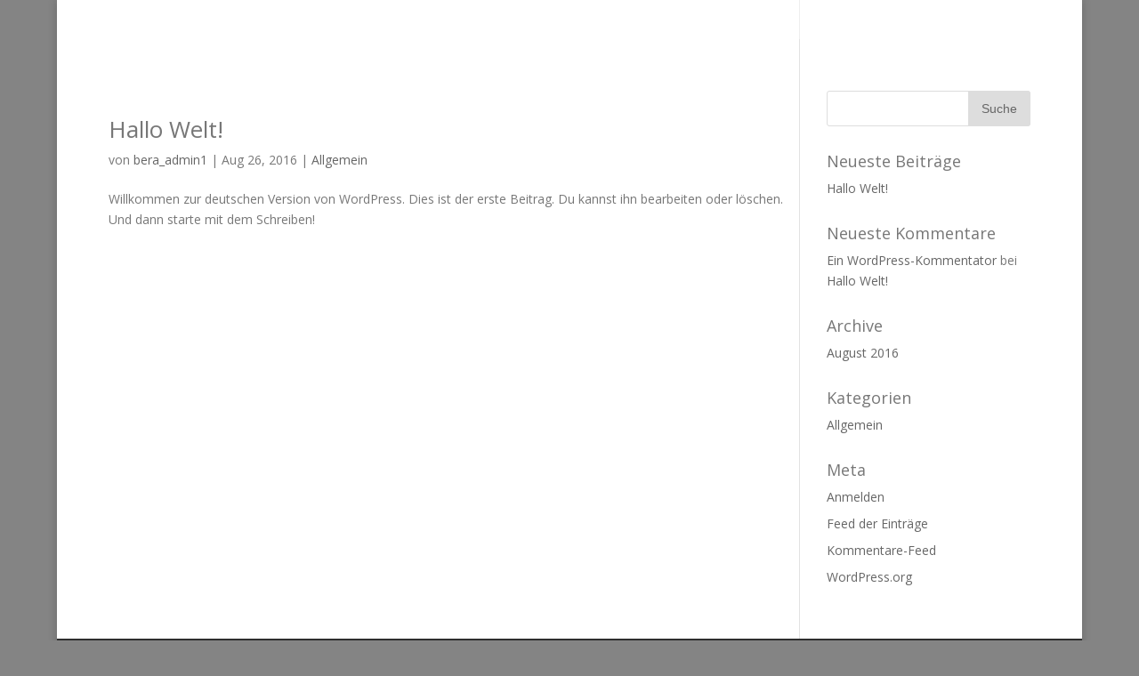

--- FILE ---
content_type: text/html; charset=UTF-8
request_url: http://bera-sanitaer.de/index.php/2016/08/
body_size: 31732
content:
<!DOCTYPE html>
<!--[if IE 6]>
<html id="ie6" lang="de-DE">
<![endif]-->
<!--[if IE 7]>
<html id="ie7" lang="de-DE">
<![endif]-->
<!--[if IE 8]>
<html id="ie8" lang="de-DE">
<![endif]-->
<!--[if !(IE 6) | !(IE 7) | !(IE 8)  ]><!-->
<html lang="de-DE">
<!--<![endif]-->
<head>
	<meta charset="UTF-8" />
			
	
	<link rel="pingback" href="http://bera-sanitaer.de/wp/xmlrpc.php" />

		<!--[if lt IE 9]>
	<script src="http://bera-sanitaer.de/wp/wp-content/themes/Divi/js/html5.js" type="text/javascript"></script>
	<![endif]-->

	<script type="text/javascript">
		document.documentElement.className = 'js';
	</script>

	<title>Archive | BeRa</title>
<link rel='dns-prefetch' href='//bera-sanitaer.de' />
<link rel='dns-prefetch' href='//fonts.googleapis.com' />
<link rel='dns-prefetch' href='//s.w.org' />
<link rel="alternate" type="application/rss+xml" title="BeRa &raquo; Feed" href="http://bera-sanitaer.de/index.php/feed/" />
<link rel="alternate" type="application/rss+xml" title="BeRa &raquo; Kommentar-Feed" href="http://bera-sanitaer.de/index.php/comments/feed/" />
		<script type="text/javascript">
			window._wpemojiSettings = {"baseUrl":"https:\/\/s.w.org\/images\/core\/emoji\/12.0.0-1\/72x72\/","ext":".png","svgUrl":"https:\/\/s.w.org\/images\/core\/emoji\/12.0.0-1\/svg\/","svgExt":".svg","source":{"concatemoji":"http:\/\/bera-sanitaer.de\/wp\/wp-includes\/js\/wp-emoji-release.min.js?ver=5.3.2"}};
			!function(e,a,t){var r,n,o,i,p=a.createElement("canvas"),s=p.getContext&&p.getContext("2d");function c(e,t){var a=String.fromCharCode;s.clearRect(0,0,p.width,p.height),s.fillText(a.apply(this,e),0,0);var r=p.toDataURL();return s.clearRect(0,0,p.width,p.height),s.fillText(a.apply(this,t),0,0),r===p.toDataURL()}function l(e){if(!s||!s.fillText)return!1;switch(s.textBaseline="top",s.font="600 32px Arial",e){case"flag":return!c([127987,65039,8205,9895,65039],[127987,65039,8203,9895,65039])&&(!c([55356,56826,55356,56819],[55356,56826,8203,55356,56819])&&!c([55356,57332,56128,56423,56128,56418,56128,56421,56128,56430,56128,56423,56128,56447],[55356,57332,8203,56128,56423,8203,56128,56418,8203,56128,56421,8203,56128,56430,8203,56128,56423,8203,56128,56447]));case"emoji":return!c([55357,56424,55356,57342,8205,55358,56605,8205,55357,56424,55356,57340],[55357,56424,55356,57342,8203,55358,56605,8203,55357,56424,55356,57340])}return!1}function d(e){var t=a.createElement("script");t.src=e,t.defer=t.type="text/javascript",a.getElementsByTagName("head")[0].appendChild(t)}for(i=Array("flag","emoji"),t.supports={everything:!0,everythingExceptFlag:!0},o=0;o<i.length;o++)t.supports[i[o]]=l(i[o]),t.supports.everything=t.supports.everything&&t.supports[i[o]],"flag"!==i[o]&&(t.supports.everythingExceptFlag=t.supports.everythingExceptFlag&&t.supports[i[o]]);t.supports.everythingExceptFlag=t.supports.everythingExceptFlag&&!t.supports.flag,t.DOMReady=!1,t.readyCallback=function(){t.DOMReady=!0},t.supports.everything||(n=function(){t.readyCallback()},a.addEventListener?(a.addEventListener("DOMContentLoaded",n,!1),e.addEventListener("load",n,!1)):(e.attachEvent("onload",n),a.attachEvent("onreadystatechange",function(){"complete"===a.readyState&&t.readyCallback()})),(r=t.source||{}).concatemoji?d(r.concatemoji):r.wpemoji&&r.twemoji&&(d(r.twemoji),d(r.wpemoji)))}(window,document,window._wpemojiSettings);
		</script>
		<meta content="My Child Theme v.1.0" name="generator"/><style type="text/css">
img.wp-smiley,
img.emoji {
	display: inline !important;
	border: none !important;
	box-shadow: none !important;
	height: 1em !important;
	width: 1em !important;
	margin: 0 .07em !important;
	vertical-align: -0.1em !important;
	background: none !important;
	padding: 0 !important;
}
</style>
	<link rel='stylesheet' id='SectionStylesManager-css'  href='http://bera-sanitaer.de/wp/wp-content/plugins/ssmv2/style.css?ver=5.3.2' type='text/css' media='all' />
<link rel='stylesheet' id='wp-block-library-css'  href='http://bera-sanitaer.de/wp/wp-includes/css/dist/block-library/style.min.css?ver=5.3.2' type='text/css' media='all' />
<link rel='stylesheet' id='wtfdivi-user-css-css'  href='http://bera-sanitaer.de/wp/wp-content/uploads/wtfdivi/wp_head.css?0&#038;ver=5.3.2' type='text/css' media='all' />
<link rel='stylesheet' id='parent-style-css'  href='http://bera-sanitaer.de/wp/wp-content/themes/Divi/style.css?ver=5.3.2' type='text/css' media='all' />
<link rel='stylesheet' id='divi-fonts-css'  href='http://fonts.googleapis.com/css?family=Open+Sans:300italic,400italic,600italic,700italic,800italic,400,300,600,700,800&#038;subset=latin,latin-ext' type='text/css' media='all' />
<link rel='stylesheet' id='divi-style-css'  href='http://bera-sanitaer.de/wp/wp-content/themes/DiviChild/style.css?ver=3.0.5' type='text/css' media='all' />
<link rel='stylesheet' id='sp-dsgvo_twbs4_grid-css'  href='http://bera-sanitaer.de/wp/wp-content/plugins/shapepress-dsgvo/public/css/bootstrap-grid.min.css?ver=3.1.24' type='text/css' media='all' />
<link rel='stylesheet' id='sp-dsgvo-css'  href='http://bera-sanitaer.de/wp/wp-content/plugins/shapepress-dsgvo/public/css/sp-dsgvo-public.min.css?ver=3.1.24' type='text/css' media='all' />
<link rel='stylesheet' id='sp-dsgvo_popup-css'  href='http://bera-sanitaer.de/wp/wp-content/plugins/shapepress-dsgvo/public/css/sp-dsgvo-popup.min.css?ver=3.1.24' type='text/css' media='all' />
<link rel='stylesheet' id='simplebar-css'  href='http://bera-sanitaer.de/wp/wp-content/plugins/shapepress-dsgvo/public/css/simplebar.min.css?ver=5.3.2' type='text/css' media='all' />
<link rel='stylesheet' id='et-shortcodes-css-css'  href='http://bera-sanitaer.de/wp/wp-content/themes/Divi/epanel/shortcodes/css/shortcodes.css?ver=3.0.5' type='text/css' media='all' />
<link rel='stylesheet' id='et-shortcodes-responsive-css-css'  href='http://bera-sanitaer.de/wp/wp-content/themes/Divi/epanel/shortcodes/css/shortcodes_responsive.css?ver=3.0.5' type='text/css' media='all' />
<link rel='stylesheet' id='magnific-popup-css'  href='http://bera-sanitaer.de/wp/wp-content/themes/Divi/includes/builder/styles/magnific_popup.css?ver=3.0.5' type='text/css' media='all' />
<script type='text/javascript' src='http://bera-sanitaer.de/wp/wp-includes/js/jquery/jquery.js?ver=1.12.4-wp'></script>
<script type='text/javascript' src='http://bera-sanitaer.de/wp/wp-includes/js/jquery/jquery-migrate.min.js?ver=1.4.1'></script>
<script type='text/javascript'>
/* <![CDATA[ */
var spDsgvoGeneralConfig = {"ajaxUrl":"http:\/\/bera-sanitaer.de\/wp\/wp-admin\/admin-ajax.php","wpJsonUrl":"http:\/\/bera-sanitaer.de\/index.php\/wp-json\/legalweb\/v1\/","cookieName":"sp_dsgvo_cookie_settings","cookieVersion":"0","cookieLifeTime":"2592000","cookieLifeTimeDismiss":"86400","locale":"de_DE","privacyPolicyPageId":"103","privacyPolicyPageUrl":"http:\/\/bera-sanitaer.de\/index.php\/datenschutzeinstellungen-benutzer\/","imprintPageId":"47","imprintPageUrl":"http:\/\/bera-sanitaer.de\/index.php\/impressum\/","showNoticeOnClose":"1","initialDisplayType":"policy_popup","allIntegrationSlugs":[],"noticeHideEffect":"none","noticeOnScroll":"","noticeOnScrollOffset":"100","currentPageId":"1","forceCookieInfo":"1","clientSideBlocking":"0"};
var spDsgvoIntegrationConfig = [];
/* ]]> */
</script>
<script type='text/javascript' src='http://bera-sanitaer.de/wp/wp-content/plugins/shapepress-dsgvo/public/js/sp-dsgvo-public.js?ver=3.1.24'></script>
<link rel='https://api.w.org/' href='http://bera-sanitaer.de/index.php/wp-json/' />
<link rel="EditURI" type="application/rsd+xml" title="RSD" href="http://bera-sanitaer.de/wp/xmlrpc.php?rsd" />
<link rel="wlwmanifest" type="application/wlwmanifest+xml" href="http://bera-sanitaer.de/wp/wp-includes/wlwmanifest.xml" /> 
<meta name="generator" content="WordPress 5.3.2" />
        <style type="text/css">
             
.ssm-fc::before {
	right: 0;
	background-image: -webkit-linear-gradient(top left,  50%,  50%);
	background-image: linear-gradient(315deg,  50%,  50%);
}

.ssm-fc::after {
	right: 100px;
	background-image: -webkit-linear-gradient(top left, transparent 50%,  50%);
	background-image: linear-gradient(315deg,  50%, transparent 50%);
}

/* Castle */
.ssm-cse:before {
	background-image: -webkit-linear-gradient(40deg,  50%,  50%);
	background-image: linear-gradient(40deg,  50%,  50%);
}

/* Muiltiple triangle */

.ssm-mt::before{
	box-shadow: -50px 50px 0 , 50px -50px 0 ;
}
.ssm-mt::after {
	box-shadow: -50px 50px 0 , 50px -50px 0 ;
 }


/* Boxes */
.ssm-bxs::before {
	background-image: -webkit-gradient(linear, 100% 0, 0 100%, color-stop(0.5, ), color-stop(0.5, ));
	background-image: linear-gradient(to right,  50%,  50%);
}
/* ZigZag */
.ssm-zz::before {
	background-image: -webkit-gradient(linear, 0 0, 300% 100%, color-stop(0.25, transparent), color-stop(0.25, ));
	background-image:
		linear-gradient(315deg,  25%, transparent 25%),
		linear-gradient( 45deg,  25%, transparent 25%);
}

.ssm-zz::after {
	background-image: -webkit-gradient(linear, 0 0, 300% 100%, color-stop(0.25, transparent), ), color-stop(0.25, ));
	background-image: 
		linear-gradient(135deg,  25%, transparent 25%),
		linear-gradient(225deg,  25%, transparent 25%);
}


.ssm-slit::before, 
.ssm-slit::after {
	background:  ;
}

.ssm-slit::before {
	box-shadow: -10px -20px ;
}

.ssm-slit::after {
	box-shadow: 10px -20px  ;
  
}
.ssm-irnd::before,
.ssm-irnd::after {
	background: ;
}
.ssm-rnde::before,
.ssm-rnde::after {

	background: ;

}
.ssm-inczigzag::before {
	top: 0;
	background-image: -webkit-gradient(linear, 0 0, 10% 100%, color-stop(0.5, ), color-stop(0.5, ));
	background-image: linear-gradient(15deg,  50%,  50%);
}
.ssm-inczigzag::after {
	bottom: 0;
	background-image: -webkit-gradient(linear, 0 0, 10% 100%, color-stop(0.5, ), color-stop(0.5, ));
	background-image: linear-gradient(15deg,  50%,  50%);
}


.ssm-double-lines::before {
	background: ;
	box-shadow: 0 30px 0 ;
}

.ssm-dots::before {
	background: ;
	box-shadow: 30px 0 , -30px 0 ;
}

.ssm-ttb:after,.ssm-ttb:before {
    border-bottom:50px solid ;
    }

.ssm-tts:after,.ssm-tts:before {
    border-bottom:50px solid ;
    }
        </style>
        
   <meta name="viewport" content="width=device-width, initial-scale=1.0, maximum-scale=1.0, user-scalable=0" />		<style id="theme-customizer-css">
							body { color: #777777; }
								h1, h2, h3, h4, h5, h6 { color: #777777; }
												.container, .et_pb_row, .et_pb_slider .et_pb_container, .et_pb_fullwidth_section .et_pb_title_container, .et_pb_fullwidth_section .et_pb_title_featured_container, .et_pb_fullwidth_header:not(.et_pb_fullscreen) .et_pb_fullwidth_header_container { max-width: 1091px; }
			.et_boxed_layout #page-container, .et_fixed_nav.et_boxed_layout #page-container #top-header, .et_fixed_nav.et_boxed_layout #page-container #main-header, .et_boxed_layout #page-container .container, .et_boxed_layout #page-container .et_pb_row { max-width: 1251px; }
									#main-header, #main-header .nav li ul, .et-search-form, #main-header .et_mobile_menu { background-color: rgba(255,255,255,0.4); }
																			.et_header_style_centered .mobile_nav .select_page, .et_header_style_split .mobile_nav .select_page, .et_nav_text_color_light #top-menu > li > a, .et_nav_text_color_dark #top-menu > li > a, #top-menu a, .et_mobile_menu li a, .et_nav_text_color_light .et_mobile_menu li a, .et_nav_text_color_dark .et_mobile_menu li a, #et_search_icon:before, .et_search_form_container input, span.et_close_search_field:after, #et-top-navigation .et-cart-info { color: #777777; }
			.et_search_form_container input::-moz-placeholder { color: #777777; }
			.et_search_form_container input::-webkit-input-placeholder { color: #777777; }
			.et_search_form_container input:-ms-input-placeholder { color: #777777; }
											#top-menu li a { font-size: 12px; }
			body.et_vertical_nav .container.et_search_form_container .et-search-form input { font-size: 12px !important; }
		
					#top-menu li a, .et_search_form_container input {
													letter-spacing: -1px;
							}

			.et_search_form_container input::-moz-placeholder {
													letter-spacing: -1px;
							}
			.et_search_form_container input::-webkit-input-placeholder {
													letter-spacing: -1px;
							}
			.et_search_form_container input:-ms-input-placeholder {
													letter-spacing: -1px;
							}
		
																					#main-header { box-shadow: none; }
							.et-fixed-header#main-header { box-shadow: none !important; }
								
		
																														
		@media only screen and ( min-width: 981px ) {
							.et_pb_section { padding: 0% 0; }
				.et_pb_section.et_pb_section_first { padding-top: inherit; }
				.et_pb_fullwidth_section { padding: 0; }
																			.et_header_style_left #et-top-navigation, .et_header_style_split #et-top-navigation  { padding: 15px 0 0 0; }
				.et_header_style_left #et-top-navigation nav > ul > li > a, .et_header_style_split #et-top-navigation nav > ul > li > a { padding-bottom: 15px; }
				.et_header_style_split .centered-inline-logo-wrap { width: 30px; margin: -30px 0; }
				.et_header_style_split .centered-inline-logo-wrap #logo { max-height: 30px; }
				.et_pb_svg_logo.et_header_style_split .centered-inline-logo-wrap #logo { height: 30px; }
				.et_header_style_centered #top-menu > li > a { padding-bottom: 5px; }
				.et_header_style_slide #et-top-navigation, .et_header_style_fullscreen #et-top-navigation { padding: 6px 0 6px 0 !important; }
									.et_header_style_centered #main-header .logo_container { height: 30px; }
														#logo { max-height: 30%; }
				.et_pb_svg_logo #logo { height: 30%; }
																			.et_header_style_centered.et_hide_primary_logo #main-header:not(.et-fixed-header) .logo_container, .et_header_style_centered.et_hide_fixed_logo #main-header.et-fixed-header .logo_container { height: 5.4px; }
																						.et-fixed-header #top-menu li a { font-size: 12px; }
										.et-fixed-header #top-menu a, .et-fixed-header #et_search_icon:before, .et-fixed-header #et_top_search .et-search-form input, .et-fixed-header .et_search_form_container input, .et-fixed-header .et_close_search_field:after, .et-fixed-header #et-top-navigation .et-cart-info { color: #777777 !important; }
				.et-fixed-header .et_search_form_container input::-moz-placeholder { color: #777777 !important; }
				.et-fixed-header .et_search_form_container input::-webkit-input-placeholder { color: #777777 !important; }
				.et-fixed-header .et_search_form_container input:-ms-input-placeholder { color: #777777 !important; }
									
					}
		@media only screen and ( min-width: 1363px) {
			.et_pb_row { padding: 27px 0; }
			.et_pb_section { padding: 0px 0; }
			.single.et_pb_pagebuilder_layout.et_full_width_page .et_post_meta_wrapper { padding-top: 81px; }
			.et_pb_section.et_pb_section_first { padding-top: inherit; }
			.et_pb_fullwidth_section { padding: 0; }
		}
		@media only screen and ( max-width: 980px ) {
																				}
		@media only screen and ( max-width: 767px ) {
														}
	</style>

	
	
	<style id="module-customizer-css">
		.et_pb_slider_fullwidth_off .et_pb_slide_description { padding-top: 44%; padding-bottom: 44% }
.et_pb_fullwidth_section .et_pb_slide_description { padding-top: 20%; padding-bottom: 20% }
	</style>

	<style type="text/css">.recentcomments a{display:inline !important;padding:0 !important;margin:0 !important;}</style><style>
    .sp-dsgvo-blocked-embedding-placeholder
    {
        color: #313334;
                    background: linear-gradient(90deg, #e3ffe7 0%, #d9e7ff 100%);            }

    a.sp-dsgvo-blocked-embedding-button-enable,
    a.sp-dsgvo-blocked-embedding-button-enable:hover,
    a.sp-dsgvo-blocked-embedding-button-enable:active {
        color: #313334;
        border-color: #313334;
        border-width: 2px;
    }

            .wp-embed-aspect-16-9 .sp-dsgvo-blocked-embedding-placeholder,
        .vc_video-aspect-ratio-169 .sp-dsgvo-blocked-embedding-placeholder,
        .elementor-aspect-ratio-169 .sp-dsgvo-blocked-embedding-placeholder{
            margin-top: -56.25%; /*16:9*/
        }

        .wp-embed-aspect-4-3 .sp-dsgvo-blocked-embedding-placeholder,
        .vc_video-aspect-ratio-43 .sp-dsgvo-blocked-embedding-placeholder,
        .elementor-aspect-ratio-43 .sp-dsgvo-blocked-embedding-placeholder{
            margin-top: -75%;
        }

        .wp-embed-aspect-3-2 .sp-dsgvo-blocked-embedding-placeholder,
        .vc_video-aspect-ratio-32 .sp-dsgvo-blocked-embedding-placeholder,
        .elementor-aspect-ratio-32 .sp-dsgvo-blocked-embedding-placeholder{
            margin-top: -66.66%;
        }
    </style>
            <style>
                /* latin */
                @font-face {
                    font-family: 'Roboto';
                    font-style: italic;
                    font-weight: 300;
                    src: local('Roboto Light Italic'),
                    local('Roboto-LightItalic'),
                    url(http://bera-sanitaer.de/wp/wp-content/plugins/shapepress-dsgvo/public/css/fonts/roboto/Roboto-LightItalic-webfont.woff) format('woff');
                    font-display: swap;

                }

                /* latin */
                @font-face {
                    font-family: 'Roboto';
                    font-style: italic;
                    font-weight: 400;
                    src: local('Roboto Italic'),
                    local('Roboto-Italic'),
                    url(http://bera-sanitaer.de/wp/wp-content/plugins/shapepress-dsgvo/public/css/fonts/roboto/Roboto-Italic-webfont.woff) format('woff');
                    font-display: swap;
                }

                /* latin */
                @font-face {
                    font-family: 'Roboto';
                    font-style: italic;
                    font-weight: 700;
                    src: local('Roboto Bold Italic'),
                    local('Roboto-BoldItalic'),
                    url(http://bera-sanitaer.de/wp/wp-content/plugins/shapepress-dsgvo/public/css/fonts/roboto/Roboto-BoldItalic-webfont.woff) format('woff');
                    font-display: swap;
                }

                /* latin */
                @font-face {
                    font-family: 'Roboto';
                    font-style: italic;
                    font-weight: 900;
                    src: local('Roboto Black Italic'),
                    local('Roboto-BlackItalic'),
                    url(http://bera-sanitaer.de/wp/wp-content/plugins/shapepress-dsgvo/public/css/fonts/roboto/Roboto-BlackItalic-webfont.woff) format('woff');
                    font-display: swap;
                }

                /* latin */
                @font-face {
                    font-family: 'Roboto';
                    font-style: normal;
                    font-weight: 300;
                    src: local('Roboto Light'),
                    local('Roboto-Light'),
                    url(http://bera-sanitaer.de/wp/wp-content/plugins/shapepress-dsgvo/public/css/fonts/roboto/Roboto-Light-webfont.woff) format('woff');
                    font-display: swap;
                }

                /* latin */
                @font-face {
                    font-family: 'Roboto';
                    font-style: normal;
                    font-weight: 400;
                    src: local('Roboto Regular'),
                    local('Roboto-Regular'),
                    url(http://bera-sanitaer.de/wp/wp-content/plugins/shapepress-dsgvo/public/css/fonts/roboto/Roboto-Regular-webfont.woff) format('woff');
                    font-display: swap;
                }

                /* latin */
                @font-face {
                    font-family: 'Roboto';
                    font-style: normal;
                    font-weight: 700;
                    src: local('Roboto Bold'),
                    local('Roboto-Bold'),
                    url(http://bera-sanitaer.de/wp/wp-content/plugins/shapepress-dsgvo/public/css/fonts/roboto/Roboto-Bold-webfont.woff) format('woff');
                    font-display: swap;
                }

                /* latin */
                @font-face {
                    font-family: 'Roboto';
                    font-style: normal;
                    font-weight: 900;
                    src: local('Roboto Black'),
                    local('Roboto-Black'),
                    url(http://bera-sanitaer.de/wp/wp-content/plugins/shapepress-dsgvo/public/css/fonts/roboto/Roboto-Black-webfont.woff) format('woff');
                    font-display: swap;
                }
            </style>
            <style type="text/css" id="custom-background-css">
body.custom-background { background-color: #848484; }
</style>
	<style type="text/css" id="et-custom-css">
#et-top-navigation { visibility: hidden; }
</style></head>
<body class="archive date custom-background et_pb_button_helper_class et_transparent_nav et_fixed_nav et_boxed_layout et_show_nav et_hide_primary_logo et_hide_fixed_logo et_cover_background et_pb_gutter osx et_pb_gutters1 et_primary_nav_dropdown_animation_fade et_secondary_nav_dropdown_animation_fade et_pb_footer_columns4 et_header_style_left et_right_sidebar et_divi_theme chrome">
	<div id="page-container">

	
	
		<header id="main-header" data-height-onload="30">
			<div class="container clearfix et_menu_container">
							<div class="logo_container">
					<span class="logo_helper"></span>
					<a href="http://bera-sanitaer.de/">
						<img src="http://bera-sanitaer.de/wp/wp-content/themes/Divi/images/logo.png" alt="BeRa" id="logo" data-height-percentage="30" />
					</a>
				</div>
				<div id="et-top-navigation" data-height="30" data-fixed-height="40">
											<nav id="top-menu-nav">
													<ul id="top-menu" class="nav">
																	<li ><a href="http://bera-sanitaer.de/">Start</a></li>
								
								<li class="page_item page-item-103"><a href="http://bera-sanitaer.de/index.php/datenschutzeinstellungen-benutzer/">Datenschutzerklärung</a></li>
<li class="page_item page-item-58"><a href="http://bera-sanitaer.de/">Home2</a></li>
<li class="page_item page-item-47"><a href="http://bera-sanitaer.de/index.php/impressum/">Impressum</a></li>
									<li class="cat-item cat-item-1"><a href="http://bera-sanitaer.de/index.php/category/allgemein/">Allgemein</a>
</li>
							</ul>
												</nav>
					
					
					
					
					<div id="et_mobile_nav_menu">
				<div class="mobile_nav closed">
					<span class="select_page">Seite auswählen</span>
					<span class="mobile_menu_bar mobile_menu_bar_toggle"></span>
				</div>
			</div>				</div> <!-- #et-top-navigation -->
			</div> <!-- .container -->
			<div class="et_search_outer">
				<div class="container et_search_form_container">
					<form role="search" method="get" class="et-search-form" action="http://bera-sanitaer.de/">
					<input type="search" class="et-search-field" placeholder="Suchen &hellip;" value="" name="s" title="Suchen nach:" />					</form>
					<span class="et_close_search_field"></span>
				</div>
			</div>
		</header> <!-- #main-header -->

		<div id="et-main-area">
<div id="main-content">
	<div class="container">
		<div id="content-area" class="clearfix">
			<div id="left-area">
		
					<article id="post-1" class="et_pb_post post-1 post type-post status-publish format-standard hentry category-allgemein">

				
															<h2 class="entry-title"><a href="http://bera-sanitaer.de/index.php/2016/08/26/hallo-welt/">Hallo Welt!</a></h2>
					
					<p class="post-meta"> von <span class="author vcard"><a href="http://bera-sanitaer.de/index.php/author/bera_admin1/" title="Beiträge von bera_admin1" rel="author">bera_admin1</a></span> | <span class="published">Aug 26, 2016</span> | <a href="http://bera-sanitaer.de/index.php/category/allgemein/" rel="category tag">Allgemein</a></p>Willkommen zur deutschen Version von WordPress. Dies ist der erste Beitrag. Du kannst ihn bearbeiten oder löschen. Und dann starte mit dem Schreiben!				
					</article> <!-- .et_pb_post -->
			<div class="pagination clearfix">
	<div class="alignleft"></div>
	<div class="alignright"></div>
</div>			</div> <!-- #left-area -->

				<div id="sidebar">
		<div id="search-2" class="et_pb_widget widget_search"><form role="search" method="get" id="searchform" class="searchform" action="http://bera-sanitaer.de/">
				<div>
					<label class="screen-reader-text" for="s">Suche nach:</label>
					<input type="text" value="" name="s" id="s" />
					<input type="submit" id="searchsubmit" value="Suche" />
				</div>
			</form></div> <!-- end .et_pb_widget -->		<div id="recent-posts-2" class="et_pb_widget widget_recent_entries">		<h4 class="widgettitle">Neueste Beiträge</h4>		<ul>
											<li>
					<a href="http://bera-sanitaer.de/index.php/2016/08/26/hallo-welt/">Hallo Welt!</a>
									</li>
					</ul>
		</div> <!-- end .et_pb_widget --><div id="recent-comments-2" class="et_pb_widget widget_recent_comments"><h4 class="widgettitle">Neueste Kommentare</h4><ul id="recentcomments"><li class="recentcomments"><span class="comment-author-link"><a href='https://wordpress.org/' rel='external nofollow ugc' class='url'>Ein WordPress-Kommentator</a></span> bei <a href="http://bera-sanitaer.de/index.php/2016/08/26/hallo-welt/#comment-1">Hallo Welt!</a></li></ul></div> <!-- end .et_pb_widget --><div id="archives-2" class="et_pb_widget widget_archive"><h4 class="widgettitle">Archive</h4>		<ul>
				<li><a href='http://bera-sanitaer.de/index.php/2016/08/' aria-current="page">August 2016</a></li>
		</ul>
			</div> <!-- end .et_pb_widget --><div id="categories-2" class="et_pb_widget widget_categories"><h4 class="widgettitle">Kategorien</h4>		<ul>
				<li class="cat-item cat-item-1"><a href="http://bera-sanitaer.de/index.php/category/allgemein/">Allgemein</a>
</li>
		</ul>
			</div> <!-- end .et_pb_widget --><div id="meta-2" class="et_pb_widget widget_meta"><h4 class="widgettitle">Meta</h4>			<ul>
						<li><a href="http://bera-sanitaer.de/wp/wp-login.php">Anmelden</a></li>
			<li><a href="http://bera-sanitaer.de/index.php/feed/">Feed der Einträge</a></li>
			<li><a href="http://bera-sanitaer.de/index.php/comments/feed/">Kommentare-Feed</a></li>
			<li><a href="https://de.wordpress.org/">WordPress.org</a></li>			</ul>
			</div> <!-- end .et_pb_widget -->	</div> <!-- end #sidebar -->
		</div> <!-- #content-area -->
	</div> <!-- .container -->
</div> <!-- #main-content -->


			<footer id="main-footer">
				

		
				<div id="et-footer-nav">
					<div class="container">
						<ul id="menu-impressum-fusszeile" class="bottom-nav"><li id="menu-item-99" class="menu-item menu-item-type-post_type menu-item-object-page menu-item-99"><a href="http://bera-sanitaer.de/index.php/impressum/">Impressum</a></li>
<li id="menu-item-106" class="menu-item menu-item-type-post_type menu-item-object-page menu-item-106"><a href="http://bera-sanitaer.de/index.php/datenschutzeinstellungen-benutzer/">Datenschutzerklärung</a></li>
</ul>					</div>
				</div> <!-- #et-footer-nav -->

			
				<div id="footer-bottom">
					<div class="container clearfix">
				<ul class="et-social-icons">


</ul>
						<p id="footer-info">Designed by <a href="http://www.teamd.de/" title="TeamD"></a> TeamD | <a href="http://teamd.de/">Team D</a></p>
					</div>	<!-- .container -->
				</div>
			</footer> <!-- #main-footer -->
		</div> <!-- #et-main-area -->


	</div> <!-- #page-container -->

	
<style type="text/css" id="et-builder-page-custom-style">
				 .et_pb_section { background-color: ; }
			</style><script type='text/javascript' src='http://bera-sanitaer.de/wp/wp-content/themes/Divi/includes/builder/scripts/frontend-builder-global-functions.js?ver=3.0.5'></script>
<script type='text/javascript' src='http://bera-sanitaer.de/wp/wp-content/themes/Divi/includes/builder/scripts/jquery.mobile.custom.min.js?ver=3.0.5'></script>
<script type='text/javascript' src='http://bera-sanitaer.de/wp/wp-content/themes/Divi/js/custom.js?ver=3.0.5'></script>
<script type='text/javascript' src='http://bera-sanitaer.de/wp/wp-content/plugins/shapepress-dsgvo/public/js/simplebar.min.js'></script>
<script type='text/javascript' src='http://bera-sanitaer.de/wp/wp-content/themes/Divi/includes/builder/scripts/jquery.fitvids.js?ver=3.0.5'></script>
<script type='text/javascript' src='http://bera-sanitaer.de/wp/wp-content/themes/Divi/includes/builder/scripts/waypoints.min.js?ver=3.0.5'></script>
<script type='text/javascript' src='http://bera-sanitaer.de/wp/wp-content/themes/Divi/includes/builder/scripts/jquery.magnific-popup.js?ver=3.0.5'></script>
<script type='text/javascript'>
/* <![CDATA[ */
var et_pb_custom = {"ajaxurl":"http:\/\/bera-sanitaer.de\/wp\/wp-admin\/admin-ajax.php","images_uri":"http:\/\/bera-sanitaer.de\/wp\/wp-content\/themes\/Divi\/images","builder_images_uri":"http:\/\/bera-sanitaer.de\/wp\/wp-content\/themes\/Divi\/includes\/builder\/images","et_frontend_nonce":"b5b6bb51bf","subscription_failed":"Bitte \u00fcberpr\u00fcfen Sie die Felder unten aus, um sicherzustellen, dass Sie die richtigen Informationen eingegeben.","et_ab_log_nonce":"551007e480","fill_message":"Bitte f\u00fcllen Sie die folgenden Felder aus:","contact_error_message":"Bitte folgende Fehler beheben:","invalid":"Ung\u00fcltige E-Mail","captcha":"Captcha","prev":"Vorherige","previous":"Vorherige","next":"Weiter","wrong_captcha":"Sie haben die falsche Zahl im Captcha eingegeben.","is_builder_plugin_used":"","is_divi_theme_used":"1","widget_search_selector":".widget_search","is_ab_testing_active":"","page_id":"1","unique_test_id":"","ab_bounce_rate":"5","is_cache_plugin_active":"no","is_shortcode_tracking":""};
/* ]]> */
</script>
<script type='text/javascript' src='http://bera-sanitaer.de/wp/wp-content/themes/Divi/includes/builder/scripts/frontend-builder-scripts.js?ver=3.0.5'></script>
<script type='text/javascript' src='http://bera-sanitaer.de/wp/wp-content/uploads/wtfdivi/wp_footer.js?0&#038;ver=5.3.2'></script>
<script type='text/javascript' src='http://bera-sanitaer.de/wp/wp-includes/js/wp-embed.min.js?ver=5.3.2'></script>
        <!--noptimize-->
        <div id="cookie-notice" role="banner"
            	class="sp-dsgvo lwb-d-flex cn-bottom cookie-style-00  "
            	style="background-color: #333333;
            	       color: #ffffff;
            	       height: auto;">
	        <div class="cookie-notice-container container-fluid lwb-d-md-flex justify-content-md-center align-items-md-center">

                

                
                
                    
                    
                    <span id="cn-notice-text" class=""
                        style="font-size:13px">Sofern Sie Ihre Datenschutzeinstellungen &auml;ndern m&ouml;chten z.B. Erteilung von Einwilligungen, Widerruf bereits erteilter Einwilligungen klicken Sie auf nachfolgenden Button.                    </span>

                
                
                    <a href="#" id="cn-btn-settings"
                        class="cn-set-cookie button button-default "
                        style="background-color: #f3f3f3;
                           color: #333333;
                           border-color: #F3F3F3;
                           border-width: 1px">

                        Einstellungen                    </a>

                
            </div> <!-- class="cookie-notice-container" -->
        </div> <!--id="cookie-notice" -->
        <!--/noptimize-->

</body>
</html>

--- FILE ---
content_type: text/css
request_url: http://bera-sanitaer.de/wp/wp-content/plugins/ssmv2/style.css?ver=5.3.2
body_size: 16936
content:
/*

Divi Section Style

Version: 1.0.4

Template: Divi

*/


#et-main-area { overflow: hidden !important;}
#page-container{overflow: hidden;}
/* Triangles */

.ssm-tri-both::before,
.ssm-tri-both::after {
  position: absolute;
        content: '';
        pointer-events: none;
}
.ssm-tri-both{
          padding: 6em;
          z-index: 99;
        }
.ssm-tri-both::before,
.ssm-tri-both::after {
  left: 50%;
  width: 100px;
  height: 100px;
	-webkit-transform: translateX(-50%) rotate(45deg);
	transform: translateX(-50%) rotate(45deg);
}
   .ssm-tri-both::before{
     top: -50px;
     background: inherit;
   }     
   .ssm-tri-both::after{
     bottom: -50px;
     background: inherit;
     left: 50%;
  width: 100px;
  height: 100px;
	-webkit-transform: translateX(-50%) rotate(45deg);
	transform: translateX(-50%) rotate(45deg);
   }
   
   /*top*/
   .ssm-tri-top::before {
  position: absolute;
        content: '';
        pointer-events: none;
}
.ssm-tri-top{
          padding: 6em;
          z-index: 99;
        }
.ssm-tri-top::before {
  left: 50%;
  width: 100px;
  height: 100px;
	-webkit-transform: translateX(-50%) rotate(45deg);
	transform: translateX(-50%) rotate(45deg);
}
   .ssm-tri-top::before{
     top: -50px;
     background: inherit;
   }     
   /*bottom*/
   
.ssm-tri-bottom::after {
  position: absolute;
        content: '';
        pointer-events: none;
}
.ssm-tri-bottom{
          padding: 6em;
          z-index: 99;
        }

.ssm-tri-bottom::after {
  left: 50%;
  width: 100px;
  height: 100px;
	-webkit-transform: translateX(-50%) rotate(45deg);
	transform: translateX(-50%) rotate(45deg);
}
     
   .ssm-tri-bottom::after{
     bottom: -50px;
     background: inherit;
     left: 50%;
  width: 100px;
  height: 100px;
	-webkit-transform: translateX(-50%) rotate(45deg);
	transform: translateX(-50%) rotate(45deg);
   }

/*diagional*/

 .ssm-diagonal-both::before,
 .ssm-diagonal-both::after {
        position: absolute;
        content: '';
        pointer-events: none;
      
 }
 .ssm-diagonal-both {
       z-index: 1;
        padding-top: 6em;
 }
 .ssm-diagonal-both::before {
      top: 0;
        left: -25%;
        z-index: -1;
        width: 150%;
        height: 75%;
        -webkit-transform: rotate(-2deg);
        background: inherit;
        
        transform: rotate(-2deg);
        -webkit-transform-origin: 3% 0;
        transform-origin: 3% 0;
        }	

 .ssm-diagonal-both::after {
       bottom: 0;
        left: -25%;
        z-index: -1;
        width: 150%;
        height: 75%;
        background: inherit;
        -webkit-transform: rotate(2deg);
        transform: rotate( 2deg);
        -webkit-transform-origin: -3% 0;
        transform-origin: -3% 0;}	 
    
   /*Diagional top*/
.ssm-diagonal-top::before {
        position: absolute;
        content: '';
        pointer-events: none;
      
 }
 .ssm-diagonal-top {
       z-index: 1;
        padding-top: 6em;
 }
 .ssm-diagonal-top::before {
      top: 0;
        left: -25%;
        z-index: -1;
        width: 150%;
        height: 75%;
        background: inherit;
        -webkit-transform: rotate(-2deg);
        transform: rotate(-2deg);
        -webkit-transform-origin: 3% 0;
        transform-origin: 3% 0;
        }	

	 	
/*Diagional bottom*/

 .ssm-diagonal-bottom::after {
        position: absolute;
        content: '';
        pointer-events: none;
      
 }
 .ssm-diagonal-bottom {
       z-index: 1;
        padding-top: 6em;
 }


 .ssm-diagonal-bottom::after {
       bottom: 0;
        left: -25%;
        z-index: -1;
        width: 150%;
        height: 75%;
        background: inherit;
        -webkit-transform: rotate(2deg);
        transform: rotate( 2deg);
        -webkit-transform-origin: -3% 0;
        transform-origin: -3% 0;}	 
	 
/* Half Circle */
.ssm-half-circle-both::before,
.ssm-half-circle-both::after {
  position: absolute;
        content: '';
        pointer-events: none;
}
.ssm-half-circle-both::before,
.ssm-half-circle-both::after{
  left: 50%;
	z-index: 10;
	width: 100px;
	height: 100px;
	border-radius: 50%;
	background: inherit;
	-webkit-transform: translateX(-50%);
	transform: translateX(-50%);
}
.ssm-half-circle-both::before{
  top: -50px;
  background: inherit;
}
/*top*/
.ssm-half-circle-top::before{
  position: absolute;
        content: '';
        pointer-events: none;
}
.ssm-half-circle-top::before{
  left: 50%;
	z-index: 10;
	width: 100px;
	height: 100px;
	border-radius: 50%;
	background: inherit;
	-webkit-transform: translateX(-50%);
	transform: translateX(-50%);
}
.ssm-half-circle-top::before{
  top: -50px;
  background: inherit;
}
/*bottom*/

.ssm-half-circle-bottom::after {
  position: absolute;
        content: '';
        pointer-events: none;
}

.ssm-half-circle-bottom::after{
  left: 50%;
	z-index: 10;
	width: 100px;
	height: 100px;
	border-radius: 50%;
	background: inherit;
	-webkit-transform: translateX(-50%);
	transform: translateX(-50%);
}
.ssm-half-circle-bottom::after{
  bottom: -50px;
  background: inherit;
}
 
 /* Round Split */
 .ssm-rnd-split::before,
.ssm-rnd-split::after {
  position: absolute;
        content: '';
        pointer-events: none;
}
.ssm-rnd-split {
	padding-top: 7em;
	border-radius: 0 0 80px 80px;
  background: inherit;
}

.ssm-rnd-split::before,
.ssm-rnd-split::after {
	top: -70px;
	left: 0;
	z-index: 10;
	width: 50%;
	height: 70px;
	background: inherit;
}

.ssm-rnd-split::before {
	border-radius: 0 80px 0 0;
}

.ssm-rnd-split::after {
	left: 50%;
	border-radius: 80px 0 0 0;
}
/*without curve bottom */

 .ssm-rnd-split-on::before,
.ssm-rnd-split-on::after {
  position: absolute;
        content: '';
        pointer-events: none;
}
.ssm-rnd-split-on {
	padding-top: 7em;
	
  background: inherit;
}

.ssm-rnd-split-on::before,
.ssm-rnd-split-on::after {
	top: -70px;
	left: 0;
	z-index: 10;
	width: 50%;
	height: 70px;
	background: inherit;
}

.ssm-rnd-split-on::before {
	border-radius: 0 80px 0 0;
}

.ssm-rnd-split-on::after {
	left: 50%;
	border-radius: 80px 0 0 0;
}
/*full screen slider*/
.ssm-fs-wh .et_pb_slide .et_pb_container {
background-size: cover !important;
  height: 100% !important;
  min-height: 90vh !important; 
  top: 0;
}

.ssm-hs .et_pb_slide .et_pb_container {
background-size: cover !important;
  height: 50% !important;
  min-height: 50vh !important; 
}

/*Angle sections */
.ssm-angle-both::before,
.ssm-angle-both::after{
  position: absolute !important;
	content: '';
  z-index: 99;
}

.ssm-angle-both::before{
  background: inherit;
	width: 100px;
    height: 100px;
    position: absolute;
    overflow: hidden;
	transform: rotate(45deg);
  -webkit-transform: rotate(45deg);
    top: -50px!important;
    left: -57px!important;
    z-index: 99;
}
.ssm-angle-both::after{
  background: inherit;
	width: 100px;
    height: 100px;
    position: absolute;
    overflow: hidden;
	transform: rotate(45deg);
  -webkit-transform: rotate(45deg);
    top: -50px!important;
    right: -57px!important;
    z-index: 99;
}
/* left */
.ssm-angle-left::before{
  position: absolute !important;
	content: '';
  z-index: 99;
}

.ssm-angle-left::before{
  background: inherit;
	width: 100px;
    height: 100px;
    position: absolute;
    overflow: hidden;
	transform: rotate(45deg);
  -webkit-transform: rotate(45deg);
    top: -50px!important;
    left: -57px!important;
    z-index: 99;
}
/* right */
.ssm-angle-right::after{
  position: absolute !important;
	content: '';
  z-index: 99;
}

.ssm-angle-right::after{
  background: inherit;
	width: 100px;
    height: 100px;
    position: absolute;
    overflow: hidden;
	transform: rotate(45deg);
  -webkit-transform: rotate(45deg);
    top: -50px!important;
    right: -57px!important;
    z-index: 99;
}

/*Folded Corner */
.ssm-fc::before,
.ssm-fc::after {
  position: absolute;
        content: '';
        pointer-events: none;
}
.ssm-fc::before,
.ssm-fc::after {
	bottom: 0;
	width: 100px;
	height: 100px;
}
.ssm-fc::before {
	right: 0;
	background-image: -webkit-linear-gradient(top left, #1e1e1e 50%, #ff3a3a 50%);
	background-image: linear-gradient(315deg, #1e1e1e 50%, #ff3a3a 50%);
}

.ssm-fc::after {
	right: 100px;
	background-image: -webkit-linear-gradient(top left, transparent 50%, #d13030 50%);
	background-image: linear-gradient(315deg, #d13030 50%, transparent 50%);
}

/*Castle */
.ssm-cse:before {
  position: absolute;
        content: '';
        pointer-events: none;
}
.ssm-cse:before {
	left: 0;
	width: 100%;
	height: 50px;
	background-size: 200px 100%;
	top: 0;
	background-image: -webkit-linear-gradient(40deg, #d13030 50%, #dd3333 50%);
	background-image: linear-gradient(40deg, #d13030 50%, #dd3333 50%);
}
/* Muiltiple triangle */
.ssm-mt::before,
.ssm-mt::after {
  position: absolute;
        content: '';
        pointer-events: none;
}
.ssm-mt::before,
.ssm-mt::after {
  left: 50%;
	width: 50px;
	height: 50px;
	-webkit-transform: translateX(-50%) rotate(45deg);
	transform: translateX(-50%) rotate(45deg);
}
.ssm-mt::before{
  top: -25px;
	background: inherit;
	box-shadow: -50px 50px 0 #d13030, 50px -50px 0 #d13030;
}
.ssm-mt::after {
 bottom: -25px;
	z-index: 10;
	background: inherit;
	box-shadow: -50px 50px 0 #d13030, 50px -50px 0 #d13030;
 }
 /* Inverted Round */
 .ssm-irnd::before,
.ssm-irnd::after {
  position: absolute;
        content: '';
        pointer-events: none;
}
.ssm-irnd {
	margin-bottom: 90px;
	padding: 13em 10% 10em;
	border-radius: 0 0 0 90px;
}

.ssm-irnd::before,
.ssm-irnd::after {
	left: 0;
	z-index: -1;
	height: 90px;
	background: inherit;
}

.ssm-irnd::before {
	top: 100%;
	width: 100%;
	border-radius: 0 90px 0 0;
} 

.ssm-irnd::after {
	bottom: 0;
	z-index: -1;
	width: 50%;
}
/* Boxes */
.ssm-bxs::before {
  position: absolute;
        content: '';
        pointer-events: none;
}
.ssm-bxs {
	padding-top: 4em;
	padding-bottom: 13em;
}

.ssm-bxs::before {
	bottom: 0;
	left: 0;
	width: 100%;
	height: 50px;
	background-image: -webkit-gradient(linear, 100% 0, 0 100%, color-stop(0.5, #d13030), color-stop(0.5, #dd3333));
	background-image: linear-gradient(to right, #d13030 50%, #dd3333 50%);
	-webkit-background-size: 130px 100%;
	background-size: 130px 100%;
}
/* ZigZag */
.ssm-zz::before,
.ssm-zz::after {
  position: absolute;
        content: '';
        pointer-events: none;
}
.ssm-zz::before,
.ssm-zz::after {
  right: 0;
    left: 0;
    z-index: 10;
    display: block;
    height: 90px;
    background-size: 50px 100%;
}
.ssm-zz::before {
	top: -90px;
	background-image: -webkit-gradient(linear, 0 0, 300% 100%, color-stop(0.25, transparent), color-stop(0.25, #000));
	background-image:
		linear-gradient(315deg, #d13030 25%, transparent 25%),
		linear-gradient( 45deg, #d13030 25%, transparent 25%);
	background-position: 50%;
}

.ssm-zz::after {
	top: 100%;
	background-image: -webkit-gradient(linear, 0 0, 300% 100%, color-stop(0.25, #000), color-stop(0.25, #000));
	background-image: 
		linear-gradient(135deg, #d13030 25%, transparent 25%),
		linear-gradient(225deg, #d13030 25%, transparent 25%);
	background-position: 50%;
}
/* Round Edge */
.ssm-rnde::before,
.ssm-rnde::after {
  position: absolute;
        content: '';
        pointer-events: none;
}
.ssm-rnde {
	padding-bottom: 16em;
}

.ssm-rnde::before,
.ssm-rnde::after {
	width: 200px;
	height: 200px;
	border-radius: 50%;

	top: -100px;
	-webkit-transform: rotate(45deg);
	transform: rotate(45deg);
}

.ssm-rnde::before {
	left: -100px;
}

.ssm-rnde::after {
	right: -100px;
}

.ssm-slit::before,
.ssm-slit::after {
  position: absolute;
        content: '';
        pointer-events: none;
}
.ssm-slit {
	padding-top: 5em;
}

.ssm-slit::before, 
.ssm-slit::after {
	width: 50.5%;
	width: -webkit-calc(50% + 10px);
	width: -moz-calc(50% + 10px);
	width: calc(50% + 10px);
	height: 160px;
	background: #dd3333;
	top: -160px;
}

.ssm-slit::before {
	left: -20px;
	-webkit-transform: skewX(10deg);
	transform: skewX(10deg);
	box-shadow: -10px -20px #ff3a3a;
}

.ssm-slit::after {
	right: -20px;
	-webkit-transform: skewX(-10deg);
	transform: skewX(-10deg);
	box-shadow: 10px -20px #ff3a3a;
  
}
.ssm-inczigzag::before,
.ssm-inczigzag::after {
  position: absolute;
        content: '';
        pointer-events: none;
}
.ssm-inczigzag::before,
.ssm-inczigzag::after {
	left: 0;
	width: 100%;
	height: 50px;
	background-size: 100px 100%;
}

.ssm-cross::before,
.ssm-cross::after {
  position: absolute;
        content: '';
        pointer-events: none;
}
.ssm-cross{
  padding-bottom: 20em;
}
.ssm-cross::before,
.ssm-cross::after {
	background: #fff;
	bottom: 0px;
	width: 200px;
	height: 2px;
	left: 50%;
	-webkit-transform-origin: 50% 50%;
	transform-origin: 50% 50%;
  
}

.ssm-cross::before {
	-webkit-transform: translateX(-50%) rotate(45deg);
	transform: translateX(-50%) rotate(45deg);
}

.ssm-cross::after {
	-webkit-transform: translateX(-50%) rotate(-45deg);
	transform: translateX(-50%) rotate(-45deg);
}
.ssm-double-lines::before {
  position: absolute;
        content: '';
        pointer-events: none;
}
.ssm-double-lines::before {
	bottom: 30px;
	width: 140px;
	height: 2px;
	left: 50%;
	-webkit-transform: translateX(-50%);
	transform: translateX(-50%);
	background: #fff;
	box-shadow: 0 30px 0 #eee;
}
.ssm-dots::before {
  position: absolute;
        content: '';
        pointer-events: none;
}
.ssm-dots::before {
	bottom: 20px;
	width: 14px;
	height: 14px;
	border-radius: 50%;
	left: 50%;
	-webkit-transform: translateX(-50%);
	transform: translateX(-50%);
	background: #fff;
	box-shadow: 30px 0 #eee, -30px 0 #eee;
}

/*transparent section*/
/* Hides all the items that float over the right margin */
 
.ssm-ttb:after,.ssm-ttb:before {
    content:'';
    position:absolute;
    bottom:0;
    width:50%;
    z-index:100;
    -moz-transform:rotate(0.000001deg);
    -webkit-transform:rotate(0.000001deg);
    -o-transform:rotate(0.000001deg);
    -ms-transform:rotate(0.000001deg);
    transform:rotate(0.000001deg);
    }
 
.ssm-ttb:before{
    right:50%;
    border-right:1000px solid transparent;
    border-left:1000px solid;}
 
.ssm-ttb:after{
    left:50%;
    border-left:1000px solid transparent;
    border-right:1000px solid;}
    
 /*smaller */
/* Hides all the items that float over the right margin */
 
.ssm-tts:after,.ssm-tts:before {
    content:'';
    position:absolute;
    bottom:0;
    width:50%;
    z-index:100;
    -moz-transform:rotate(0.000001deg);
    -webkit-transform:rotate(0.000001deg);
    -o-transform:rotate(0.000001deg);
    -ms-transform:rotate(0.000001deg);
    transform:rotate(0.000001deg);
    }
 
.ssm-tts:before{
    right:50%;
    border-right:75px solid transparent;
    border-left:1000px solid;}
 
.ssm-tts:after{
    left:50%;
    border-left:75px solid transparent;
    border-right:1000px solid;}   

/* dash style */
.section-style-panel {
    position: relative;
    overflow: auto;
    margin: 16px 0;
    padding-right:60px;
    padding-left:10px;
    padding-top:0px;
    padding-bottom:0px;
    border: 1px solid #e5e5e5;
    -webkit-box-shadow: 0 1px 1px rgba(0,0,0,.04);
    box-shadow: 0 1px 1px rgba(0,0,0,.04);
    background: #fff;
    font-size: 13px;
    line-height: 2.1em;
}

.section-style-panel h1 {
color: #1e1e1e;
}

.section-style-panel a {
color: #1e1e1e ; 
font-size: 18px ; 
font-weight: bold ; 
}

.section-style-panel img {
color: rgba(153,153,153,1) ; 
font-size: 18px ; 
font-weight: bold ; 
}
#logo-left {
       float: left ; 
    } 
ul#logo-left {
color: #1e1e1e;
padding-bottom: 5px;
margin-left: 30px;
font-size: 25px;
font-weight: bold;
}
#out-links li{
 display: inline-block;
 float: right;
 font-size: 15px;
 font-weight: bold;
 margin-right: 5px;   
}
#out-links li a{
    color: 1e1e1e !important;
 text-decoration: none !important;
 
}
 .section-style-panel a{
   color: #fff;
 }

#module-menu ul li {
display: inline;
color: white;
float: right !important;
}

#module-menu a {
color:white;
margin-right: 20px;
margin-left: 20px;
}

.section-style-panel img {
margin: 25px;
box-shadow: rgba(0, 0, 0, 0.3) 1px 1px 1px;
border-radius: 1px;
width: 25%;
border: 1px solid rgba(0, 0, 0, 0.3);
}
	
	img{
  border:10px solid #fff;
}

--- FILE ---
content_type: text/css
request_url: http://bera-sanitaer.de/wp/wp-content/themes/DiviChild/style.css?ver=3.0.5
body_size: 169
content:
/*
Theme Name: My Child Theme
Theme URI: http://mydomain.com/
Version: 1.0
Description: TeamD
Author: TeamD
Author URI: http://www.teamd.de
Template: Divi
*/

